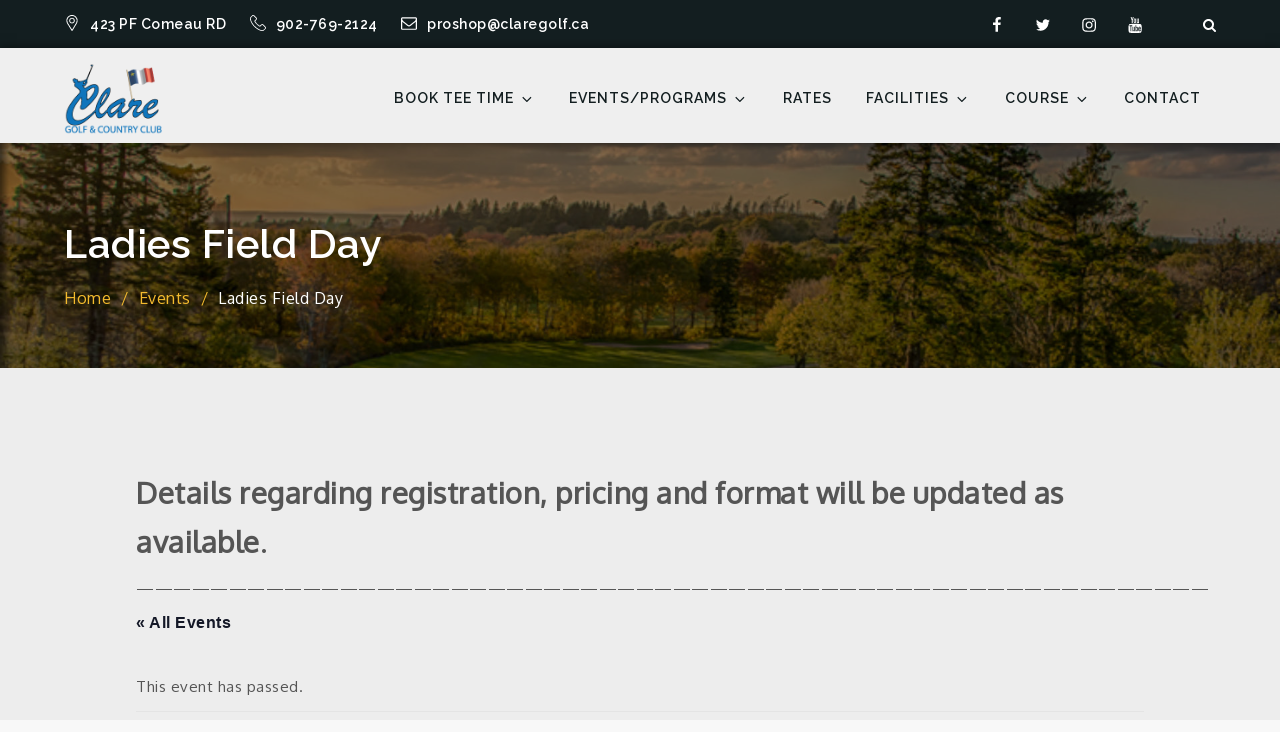

--- FILE ---
content_type: text/css; charset: UTF-8;charset=UTF-8
request_url: https://claregolf.ca/wp-admin/admin-ajax.php?action=easy-facebook-likebox-customizer-style&ver=6.4.4
body_size: 17634
content:

.efbl_feed_wraper.efbl_skin_1311 .efbl-grid-skin .efbl-row.e-outer {
    grid-template-columns: repeat(auto-fill, minmax(33.33%, 1fr));
}


.efbl_feed_wraper.efbl_skin_1311 .efbl_feeds_holder.efbl_feeds_carousel {


}

.efbl_feed_wraper.efbl_skin_1311 .efbl_feeds_holder.efbl_feeds_carousel .owl-nav {

 display: flex;


}

.efbl_feed_wraper.efbl_skin_1311 .efbl_feeds_holder.efbl_feeds_carousel .owl-dots {

 display: block;


}

.efbl_feed_wraper.efbl_skin_1311 .efbl_feeds_holder.efbl_feeds_carousel .owl-dots .owl-dot span {


}

.efbl_feed_wraper.efbl_skin_1311 .efbl_feeds_holder.efbl_feeds_carousel .owl-dots .owl-dot.active span {


}

.efbl_feed_wraper.efbl_skin_1311 .efbl_load_more_holder a.efbl_load_more_btn span {


}

.efbl_feed_wraper.efbl_skin_1311 .efbl_load_more_holder a.efbl_load_more_btn:hover span {


}

.efbl_feed_wraper.efbl_skin_1311 .efbl_header {

 box-shadow: none;


}

.efbl_feed_wraper.efbl_skin_1311 .efbl_header .efbl_header_inner_wrap .efbl_header_content .efbl_header_meta .efbl_header_title {


}


.efbl_feed_wraper.efbl_skin_1311 .efbl_header .efbl_header_inner_wrap .efbl_header_img img {

 border-radius: 0;


}

.efbl_feed_wraper.efbl_skin_1311 .efbl_header .efbl_header_inner_wrap .efbl_header_content .efbl_header_meta .efbl_cat, .efbl_feed_wraper.efbl_skin_1311 .efbl_header .efbl_header_inner_wrap .efbl_header_content .efbl_header_meta .efbl_followers {


}

.efbl_feed_wraper.efbl_skin_1311 .efbl_header .efbl_header_inner_wrap .efbl_header_content .efbl_bio {


}

.efbl_feed_wraper.efbl_skin_1311 .efbl-story-wrapper, .efbl_feed_wraper.efbl_skin_1311 .efbl-story-wrapper .efbl-thumbnail-wrapper .efbl-thumbnail-col, .efbl_feed_wraper.efbl_skin_1311 .efbl-story-wrapper .efbl-post-footer {


}


.efbl_feed_wraper.efbl_skin_1311 .efbl-story-wrapper {
    box-shadow: none;
}


.efbl_feed_wraper.efbl_skin_1311 .efbl-story-wrapper .efbl-thumbnail-wrapper .efbl-thumbnail-col a img {


}

.efbl_feed_wraper.efbl_skin_1311 .efbl-story-wrapper, .efbl_feed_wraper.efbl_skin_1311 .efbl_feeds_carousel .efbl-story-wrapper .efbl-grid-wrapper {


}

.efbl_feed_wraper.efbl_skin_1311 .efbl-story-wrapper, .efbl_feed_wraper.efbl_skin_1311 .efbl-story-wrapper .efbl-feed-content > .efbl-d-flex .efbl-profile-title span, .efbl_feed_wraper.efbl_skin_1311 .efbl-story-wrapper .efbl-feed-content .description, .efbl_feed_wraper.efbl_skin_1311 .efbl-story-wrapper .efbl-feed-content .description a, .efbl_feed_wraper.efbl_skin_1311 .efbl-story-wrapper .efbl-feed-content .efbl_link_text, .efbl_feed_wraper.efbl_skin_1311 .efbl-story-wrapper .efbl-feed-content .efbl_link_text .efbl_title_link a {


}

.efbl_feed_wraper.efbl_skin_1311 .efbl-story-wrapper .efbl-post-footer .efbl-reacted-item, .efbl_feed_wraper.efbl_skin_1311 .efbl-story-wrapper .efbl-post-footer .efbl-reacted-item .efbl_all_comments_wrap {


}

.efbl_feed_wraper.efbl_skin_1311 .efbl-story-wrapper .efbl-overlay {


}

.efbl_feed_wraper.efbl_skin_1311 .efbl-story-wrapper .efbl-overlay .efbl_multimedia, .efbl_feed_wraper.efbl_skin_1311 .efbl-story-wrapper .efbl-overlay .icon-esf-video-camera {


}

.efbl_feed_wraper.efbl_skin_1311 .efbl-story-wrapper .efbl-post-footer .efbl-view-on-fb, .efbl_feed_wraper.efbl_skin_1311 .efbl-story-wrapper .efbl-post-footer .esf-share-wrapper .esf-share {


}

.efbl_feed_wraper.efbl_skin_1311 .efbl-story-wrapper .efbl-post-footer .efbl-view-on-fb:hover, .efbl_feed_wraper.efbl_skin_1311 .efbl-story-wrapper .efbl-post-footer .esf-share-wrapper .esf-share:hover {


}

.efbl_feed_popup_container .efbl-post-detail.efbl-popup-skin-1311 .efbl-d-columns-wrapper, .efbl_feed_popup_container .efbl-post-detail.efbl-popup-skin-1311 .efbl-d-columns-wrapper .efbl-caption::after {


}

.efbl_feed_popup_container .efbl-post-detail.efbl-popup-skin-1311 .efbl-d-columns-wrapper, .efbl_feed_popup_container .efbl-post-detail.efbl-popup-skin-1311 .efbl-d-columns-wrapper .efbl-caption .efbl-feed-description, .efbl_feed_popup_container .efbl-post-detail.efbl-popup-skin-1311 a, .efbl_feed_popup_container .efbl-post-detail.efbl-popup-skin-1311 span {


}

.efbl_feed_popup_container .efbl-post-detail.efbl-popup-skin-1311 .efbl-d-columns-wrapper .efbl-post-header {

 display: flex;


}

.efbl_feed_popup_container .efbl-post-detail.efbl-popup-skin-1311 .efbl-d-columns-wrapper .efbl-post-header .efbl-profile-image {

 display: block;


}

.efbl_feed_popup_container .efbl-post-detail.efbl-popup-skin-1311 .efbl-d-columns-wrapper .efbl-post-header h2 {


}

.efbl_feed_popup_container .efbl-post-detail.efbl-popup-skin-1311 .efbl-d-columns-wrapper .efbl-post-header span {


}

.efbl_feed_popup_container .efbl-post-detail.efbl-popup-skin-1311 .efbl-feed-description, .efbl_feed_popup_container .efbl-post-detail.efbl-popup-skin-1311 .efbl_link_text {

 display: block;


}

.efbl_feed_popup_container .efbl-post-detail.efbl-popup-skin-1311 .efbl-d-columns-wrapper .efbl-reactions-box {

 display: flex;


}

.efbl_feed_popup_container .efbl-post-detail.efbl-popup-skin-1311 .efbl-d-columns-wrapper .efbl-reactions-box .efbl-reactions span {


}


.efbl_feed_popup_container .efbl-post-detail.efbl-popup-skin-1311 .efbl-d-columns-wrapper .efbl-reactions-box .efbl-reactions .efbl_popup_likes_main {

 display: flex;


}

.efbl_feed_popup_container .efbl-post-detail.efbl-popup-skin-1311 .efbl-d-columns-wrapper .efbl-reactions-box .efbl-reactions .efbl-popup-comments-icon-wrapper {

 display: flex;


}

.efbl_feed_popup_container .efbl-post-detail.efbl-popup-skin-1311 .efbl-commnets, .efbl_feed_popup_container .efbl-post-detail.efbl-popup-skin-1311 .efbl-comments-list {

 display: block;


}

.efbl_feed_popup_container .efbl-post-detail.efbl-popup-skin-1311 .efbl-action-btn {

 display: block;


}

.efbl_feed_popup_container .efbl-post-detail.efbl-popup-skin-1311 .efbl-d-columns-wrapper .efbl-comments-list .efbl-comment-wrap {


}



.efbl_feed_wraper.efbl_skin_1312 .efbl-grid-skin .efbl-row.e-outer {
    grid-template-columns: repeat(auto-fill, minmax(33.33%, 1fr));
}


.efbl_feed_wraper.efbl_skin_1312 .efbl_feeds_holder.efbl_feeds_carousel {


}

.efbl_feed_wraper.efbl_skin_1312 .efbl_feeds_holder.efbl_feeds_carousel .owl-nav {

 display: flex;


}

.efbl_feed_wraper.efbl_skin_1312 .efbl_feeds_holder.efbl_feeds_carousel .owl-dots {

 display: block;


}

.efbl_feed_wraper.efbl_skin_1312 .efbl_feeds_holder.efbl_feeds_carousel .owl-dots .owl-dot span {


}

.efbl_feed_wraper.efbl_skin_1312 .efbl_feeds_holder.efbl_feeds_carousel .owl-dots .owl-dot.active span {


}

.efbl_feed_wraper.efbl_skin_1312 .efbl_load_more_holder a.efbl_load_more_btn span {


}

.efbl_feed_wraper.efbl_skin_1312 .efbl_load_more_holder a.efbl_load_more_btn:hover span {


}

.efbl_feed_wraper.efbl_skin_1312 .efbl_header {

 box-shadow: none;


}

.efbl_feed_wraper.efbl_skin_1312 .efbl_header .efbl_header_inner_wrap .efbl_header_content .efbl_header_meta .efbl_header_title {


}


.efbl_feed_wraper.efbl_skin_1312 .efbl_header .efbl_header_inner_wrap .efbl_header_img img {

 border-radius: 0;


}

.efbl_feed_wraper.efbl_skin_1312 .efbl_header .efbl_header_inner_wrap .efbl_header_content .efbl_header_meta .efbl_cat, .efbl_feed_wraper.efbl_skin_1312 .efbl_header .efbl_header_inner_wrap .efbl_header_content .efbl_header_meta .efbl_followers {


}

.efbl_feed_wraper.efbl_skin_1312 .efbl_header .efbl_header_inner_wrap .efbl_header_content .efbl_bio {


}

.efbl_feed_wraper.efbl_skin_1312 .efbl-story-wrapper, .efbl_feed_wraper.efbl_skin_1312 .efbl-story-wrapper .efbl-thumbnail-wrapper .efbl-thumbnail-col, .efbl_feed_wraper.efbl_skin_1312 .efbl-story-wrapper .efbl-post-footer {


}


.efbl_feed_wraper.efbl_skin_1312 .efbl-story-wrapper {
    box-shadow: none;
}


.efbl_feed_wraper.efbl_skin_1312 .efbl-story-wrapper .efbl-thumbnail-wrapper .efbl-thumbnail-col a img {


}

.efbl_feed_wraper.efbl_skin_1312 .efbl-story-wrapper, .efbl_feed_wraper.efbl_skin_1312 .efbl_feeds_carousel .efbl-story-wrapper .efbl-grid-wrapper {


}

.efbl_feed_wraper.efbl_skin_1312 .efbl-story-wrapper, .efbl_feed_wraper.efbl_skin_1312 .efbl-story-wrapper .efbl-feed-content > .efbl-d-flex .efbl-profile-title span, .efbl_feed_wraper.efbl_skin_1312 .efbl-story-wrapper .efbl-feed-content .description, .efbl_feed_wraper.efbl_skin_1312 .efbl-story-wrapper .efbl-feed-content .description a, .efbl_feed_wraper.efbl_skin_1312 .efbl-story-wrapper .efbl-feed-content .efbl_link_text, .efbl_feed_wraper.efbl_skin_1312 .efbl-story-wrapper .efbl-feed-content .efbl_link_text .efbl_title_link a {


}

.efbl_feed_wraper.efbl_skin_1312 .efbl-story-wrapper .efbl-post-footer .efbl-reacted-item, .efbl_feed_wraper.efbl_skin_1312 .efbl-story-wrapper .efbl-post-footer .efbl-reacted-item .efbl_all_comments_wrap {


}

.efbl_feed_wraper.efbl_skin_1312 .efbl-story-wrapper .efbl-overlay {


}

.efbl_feed_wraper.efbl_skin_1312 .efbl-story-wrapper .efbl-overlay .efbl_multimedia, .efbl_feed_wraper.efbl_skin_1312 .efbl-story-wrapper .efbl-overlay .icon-esf-video-camera {


}

.efbl_feed_wraper.efbl_skin_1312 .efbl-story-wrapper .efbl-post-footer .efbl-view-on-fb, .efbl_feed_wraper.efbl_skin_1312 .efbl-story-wrapper .efbl-post-footer .esf-share-wrapper .esf-share {


}

.efbl_feed_wraper.efbl_skin_1312 .efbl-story-wrapper .efbl-post-footer .efbl-view-on-fb:hover, .efbl_feed_wraper.efbl_skin_1312 .efbl-story-wrapper .efbl-post-footer .esf-share-wrapper .esf-share:hover {


}

.efbl_feed_popup_container .efbl-post-detail.efbl-popup-skin-1312 .efbl-d-columns-wrapper, .efbl_feed_popup_container .efbl-post-detail.efbl-popup-skin-1312 .efbl-d-columns-wrapper .efbl-caption::after {


}

.efbl_feed_popup_container .efbl-post-detail.efbl-popup-skin-1312 .efbl-d-columns-wrapper, .efbl_feed_popup_container .efbl-post-detail.efbl-popup-skin-1312 .efbl-d-columns-wrapper .efbl-caption .efbl-feed-description, .efbl_feed_popup_container .efbl-post-detail.efbl-popup-skin-1312 a, .efbl_feed_popup_container .efbl-post-detail.efbl-popup-skin-1312 span {


}

.efbl_feed_popup_container .efbl-post-detail.efbl-popup-skin-1312 .efbl-d-columns-wrapper .efbl-post-header {

 display: flex;


}

.efbl_feed_popup_container .efbl-post-detail.efbl-popup-skin-1312 .efbl-d-columns-wrapper .efbl-post-header .efbl-profile-image {

 display: block;


}

.efbl_feed_popup_container .efbl-post-detail.efbl-popup-skin-1312 .efbl-d-columns-wrapper .efbl-post-header h2 {


}

.efbl_feed_popup_container .efbl-post-detail.efbl-popup-skin-1312 .efbl-d-columns-wrapper .efbl-post-header span {


}

.efbl_feed_popup_container .efbl-post-detail.efbl-popup-skin-1312 .efbl-feed-description, .efbl_feed_popup_container .efbl-post-detail.efbl-popup-skin-1312 .efbl_link_text {

 display: block;


}

.efbl_feed_popup_container .efbl-post-detail.efbl-popup-skin-1312 .efbl-d-columns-wrapper .efbl-reactions-box {

 display: flex;


}

.efbl_feed_popup_container .efbl-post-detail.efbl-popup-skin-1312 .efbl-d-columns-wrapper .efbl-reactions-box .efbl-reactions span {


}


.efbl_feed_popup_container .efbl-post-detail.efbl-popup-skin-1312 .efbl-d-columns-wrapper .efbl-reactions-box .efbl-reactions .efbl_popup_likes_main {

 display: flex;


}

.efbl_feed_popup_container .efbl-post-detail.efbl-popup-skin-1312 .efbl-d-columns-wrapper .efbl-reactions-box .efbl-reactions .efbl-popup-comments-icon-wrapper {

 display: flex;


}

.efbl_feed_popup_container .efbl-post-detail.efbl-popup-skin-1312 .efbl-commnets, .efbl_feed_popup_container .efbl-post-detail.efbl-popup-skin-1312 .efbl-comments-list {

 display: block;


}

.efbl_feed_popup_container .efbl-post-detail.efbl-popup-skin-1312 .efbl-action-btn {

 display: block;


}

.efbl_feed_popup_container .efbl-post-detail.efbl-popup-skin-1312 .efbl-d-columns-wrapper .efbl-comments-list .efbl-comment-wrap {


}



.efbl_feed_wraper.efbl_skin_1313 .efbl-grid-skin .efbl-row.e-outer {
    grid-template-columns: repeat(auto-fill, minmax(33.33%, 1fr));
}


.efbl_feed_wraper.efbl_skin_1313 .efbl_feeds_holder.efbl_feeds_carousel {


}

.efbl_feed_wraper.efbl_skin_1313 .efbl_feeds_holder.efbl_feeds_carousel .owl-nav {

 display: flex;


}

.efbl_feed_wraper.efbl_skin_1313 .efbl_feeds_holder.efbl_feeds_carousel .owl-dots {

 display: block;


}

.efbl_feed_wraper.efbl_skin_1313 .efbl_feeds_holder.efbl_feeds_carousel .owl-dots .owl-dot span {


}

.efbl_feed_wraper.efbl_skin_1313 .efbl_feeds_holder.efbl_feeds_carousel .owl-dots .owl-dot.active span {


}

.efbl_feed_wraper.efbl_skin_1313 .efbl_load_more_holder a.efbl_load_more_btn span {


}

.efbl_feed_wraper.efbl_skin_1313 .efbl_load_more_holder a.efbl_load_more_btn:hover span {


}

.efbl_feed_wraper.efbl_skin_1313 .efbl_header {

 box-shadow: none;


}

.efbl_feed_wraper.efbl_skin_1313 .efbl_header .efbl_header_inner_wrap .efbl_header_content .efbl_header_meta .efbl_header_title {


}


.efbl_feed_wraper.efbl_skin_1313 .efbl_header .efbl_header_inner_wrap .efbl_header_img img {

 border-radius: 0;


}

.efbl_feed_wraper.efbl_skin_1313 .efbl_header .efbl_header_inner_wrap .efbl_header_content .efbl_header_meta .efbl_cat, .efbl_feed_wraper.efbl_skin_1313 .efbl_header .efbl_header_inner_wrap .efbl_header_content .efbl_header_meta .efbl_followers {


}

.efbl_feed_wraper.efbl_skin_1313 .efbl_header .efbl_header_inner_wrap .efbl_header_content .efbl_bio {


}

.efbl_feed_wraper.efbl_skin_1313 .efbl-story-wrapper, .efbl_feed_wraper.efbl_skin_1313 .efbl-story-wrapper .efbl-thumbnail-wrapper .efbl-thumbnail-col, .efbl_feed_wraper.efbl_skin_1313 .efbl-story-wrapper .efbl-post-footer {


}


.efbl_feed_wraper.efbl_skin_1313 .efbl-story-wrapper {
    box-shadow: none;
}


.efbl_feed_wraper.efbl_skin_1313 .efbl-story-wrapper .efbl-thumbnail-wrapper .efbl-thumbnail-col a img {


}

.efbl_feed_wraper.efbl_skin_1313 .efbl-story-wrapper, .efbl_feed_wraper.efbl_skin_1313 .efbl_feeds_carousel .efbl-story-wrapper .efbl-grid-wrapper {


}

.efbl_feed_wraper.efbl_skin_1313 .efbl-story-wrapper, .efbl_feed_wraper.efbl_skin_1313 .efbl-story-wrapper .efbl-feed-content > .efbl-d-flex .efbl-profile-title span, .efbl_feed_wraper.efbl_skin_1313 .efbl-story-wrapper .efbl-feed-content .description, .efbl_feed_wraper.efbl_skin_1313 .efbl-story-wrapper .efbl-feed-content .description a, .efbl_feed_wraper.efbl_skin_1313 .efbl-story-wrapper .efbl-feed-content .efbl_link_text, .efbl_feed_wraper.efbl_skin_1313 .efbl-story-wrapper .efbl-feed-content .efbl_link_text .efbl_title_link a {


}

.efbl_feed_wraper.efbl_skin_1313 .efbl-story-wrapper .efbl-post-footer .efbl-reacted-item, .efbl_feed_wraper.efbl_skin_1313 .efbl-story-wrapper .efbl-post-footer .efbl-reacted-item .efbl_all_comments_wrap {


}

.efbl_feed_wraper.efbl_skin_1313 .efbl-story-wrapper .efbl-overlay {


}

.efbl_feed_wraper.efbl_skin_1313 .efbl-story-wrapper .efbl-overlay .efbl_multimedia, .efbl_feed_wraper.efbl_skin_1313 .efbl-story-wrapper .efbl-overlay .icon-esf-video-camera {


}

.efbl_feed_wraper.efbl_skin_1313 .efbl-story-wrapper .efbl-post-footer .efbl-view-on-fb, .efbl_feed_wraper.efbl_skin_1313 .efbl-story-wrapper .efbl-post-footer .esf-share-wrapper .esf-share {


}

.efbl_feed_wraper.efbl_skin_1313 .efbl-story-wrapper .efbl-post-footer .efbl-view-on-fb:hover, .efbl_feed_wraper.efbl_skin_1313 .efbl-story-wrapper .efbl-post-footer .esf-share-wrapper .esf-share:hover {


}

.efbl_feed_popup_container .efbl-post-detail.efbl-popup-skin-1313 .efbl-d-columns-wrapper, .efbl_feed_popup_container .efbl-post-detail.efbl-popup-skin-1313 .efbl-d-columns-wrapper .efbl-caption::after {


}

.efbl_feed_popup_container .efbl-post-detail.efbl-popup-skin-1313 .efbl-d-columns-wrapper, .efbl_feed_popup_container .efbl-post-detail.efbl-popup-skin-1313 .efbl-d-columns-wrapper .efbl-caption .efbl-feed-description, .efbl_feed_popup_container .efbl-post-detail.efbl-popup-skin-1313 a, .efbl_feed_popup_container .efbl-post-detail.efbl-popup-skin-1313 span {


}

.efbl_feed_popup_container .efbl-post-detail.efbl-popup-skin-1313 .efbl-d-columns-wrapper .efbl-post-header {

 display: flex;


}

.efbl_feed_popup_container .efbl-post-detail.efbl-popup-skin-1313 .efbl-d-columns-wrapper .efbl-post-header .efbl-profile-image {

 display: block;


}

.efbl_feed_popup_container .efbl-post-detail.efbl-popup-skin-1313 .efbl-d-columns-wrapper .efbl-post-header h2 {


}

.efbl_feed_popup_container .efbl-post-detail.efbl-popup-skin-1313 .efbl-d-columns-wrapper .efbl-post-header span {


}

.efbl_feed_popup_container .efbl-post-detail.efbl-popup-skin-1313 .efbl-feed-description, .efbl_feed_popup_container .efbl-post-detail.efbl-popup-skin-1313 .efbl_link_text {

 display: block;


}

.efbl_feed_popup_container .efbl-post-detail.efbl-popup-skin-1313 .efbl-d-columns-wrapper .efbl-reactions-box {

 display: flex;


}

.efbl_feed_popup_container .efbl-post-detail.efbl-popup-skin-1313 .efbl-d-columns-wrapper .efbl-reactions-box .efbl-reactions span {


}


.efbl_feed_popup_container .efbl-post-detail.efbl-popup-skin-1313 .efbl-d-columns-wrapper .efbl-reactions-box .efbl-reactions .efbl_popup_likes_main {

 display: flex;


}

.efbl_feed_popup_container .efbl-post-detail.efbl-popup-skin-1313 .efbl-d-columns-wrapper .efbl-reactions-box .efbl-reactions .efbl-popup-comments-icon-wrapper {

 display: flex;


}

.efbl_feed_popup_container .efbl-post-detail.efbl-popup-skin-1313 .efbl-commnets, .efbl_feed_popup_container .efbl-post-detail.efbl-popup-skin-1313 .efbl-comments-list {

 display: block;


}

.efbl_feed_popup_container .efbl-post-detail.efbl-popup-skin-1313 .efbl-action-btn {

 display: block;


}

.efbl_feed_popup_container .efbl-post-detail.efbl-popup-skin-1313 .efbl-d-columns-wrapper .efbl-comments-list .efbl-comment-wrap {


}


  